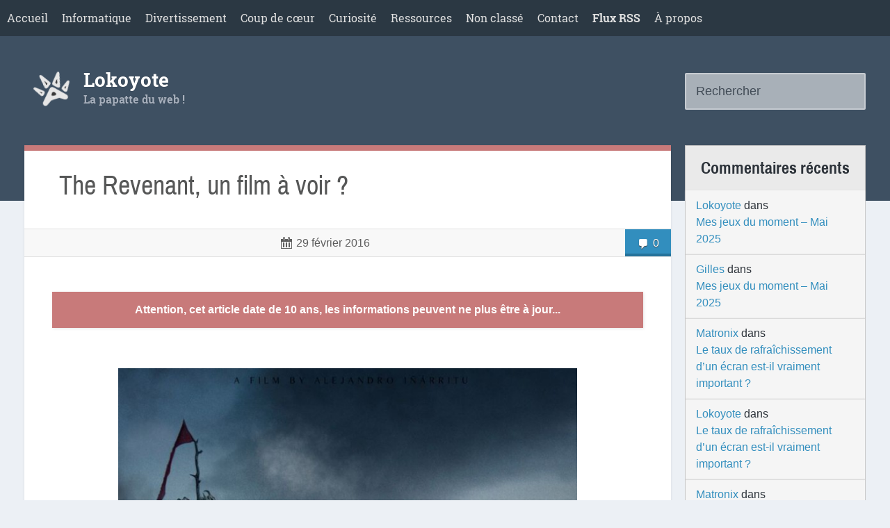

--- FILE ---
content_type: text/html; charset=UTF-8
request_url: https://lokoyote.eu/the-revenant-un-film-a-voir/
body_size: 10239
content:
<!DOCTYPE html>
<html lang="fr-FR">
<head>
<meta charset="UTF-8">
<title>  The Revenant, un film à voir ? - Lokoyote</title>
<link rel="pingback" href="https://lokoyote.eu/xmlrpc.php">
<meta name="viewport" content="width=device-width">
<!-- Generated by wp_head() - Start -->
<meta name='robots' content='max-image-preview:large' />
<link rel='dns-prefetch' href='//fonts.googleapis.com' />
<link rel="alternate" type="application/rss+xml" title="Lokoyote &raquo; Flux" href="https://lokoyote.eu/feed/" />
<link rel="alternate" type="application/rss+xml" title="Lokoyote &raquo; Flux des commentaires" href="https://lokoyote.eu/comments/feed/" />
<link rel="alternate" type="application/rss+xml" title="Lokoyote &raquo; The Revenant, un film à voir ? Flux des commentaires" href="https://lokoyote.eu/the-revenant-un-film-a-voir/feed/" />
<link rel="alternate" title="oEmbed (JSON)" type="application/json+oembed" href="https://lokoyote.eu/wp-json/oembed/1.0/embed?url=https%3A%2F%2Flokoyote.eu%2Fthe-revenant-un-film-a-voir%2F" />
<link rel="alternate" title="oEmbed (XML)" type="text/xml+oembed" href="https://lokoyote.eu/wp-json/oembed/1.0/embed?url=https%3A%2F%2Flokoyote.eu%2Fthe-revenant-un-film-a-voir%2F&#038;format=xml" />
<style id='wp-img-auto-sizes-contain-inline-css' type='text/css'>
img:is([sizes=auto i],[sizes^="auto," i]){contain-intrinsic-size:3000px 1500px}
/*# sourceURL=wp-img-auto-sizes-contain-inline-css */
</style>
<style id='wp-emoji-styles-inline-css' type='text/css'>
img.wp-smiley, img.emoji {
display: inline !important;
border: none !important;
box-shadow: none !important;
height: 1em !important;
width: 1em !important;
margin: 0 0.07em !important;
vertical-align: -0.1em !important;
background: none !important;
padding: 0 !important;
}
/*# sourceURL=wp-emoji-styles-inline-css */
</style>
<style id='wp-block-library-inline-css' type='text/css'>
:root{--wp-block-synced-color:#7a00df;--wp-block-synced-color--rgb:122,0,223;--wp-bound-block-color:var(--wp-block-synced-color);--wp-editor-canvas-background:#ddd;--wp-admin-theme-color:#007cba;--wp-admin-theme-color--rgb:0,124,186;--wp-admin-theme-color-darker-10:#006ba1;--wp-admin-theme-color-darker-10--rgb:0,107,160.5;--wp-admin-theme-color-darker-20:#005a87;--wp-admin-theme-color-darker-20--rgb:0,90,135;--wp-admin-border-width-focus:2px}@media (min-resolution:192dpi){:root{--wp-admin-border-width-focus:1.5px}}.wp-element-button{cursor:pointer}:root .has-very-light-gray-background-color{background-color:#eee}:root .has-very-dark-gray-background-color{background-color:#313131}:root .has-very-light-gray-color{color:#eee}:root .has-very-dark-gray-color{color:#313131}:root .has-vivid-green-cyan-to-vivid-cyan-blue-gradient-background{background:linear-gradient(135deg,#00d084,#0693e3)}:root .has-purple-crush-gradient-background{background:linear-gradient(135deg,#34e2e4,#4721fb 50%,#ab1dfe)}:root .has-hazy-dawn-gradient-background{background:linear-gradient(135deg,#faaca8,#dad0ec)}:root .has-subdued-olive-gradient-background{background:linear-gradient(135deg,#fafae1,#67a671)}:root .has-atomic-cream-gradient-background{background:linear-gradient(135deg,#fdd79a,#004a59)}:root .has-nightshade-gradient-background{background:linear-gradient(135deg,#330968,#31cdcf)}:root .has-midnight-gradient-background{background:linear-gradient(135deg,#020381,#2874fc)}:root{--wp--preset--font-size--normal:16px;--wp--preset--font-size--huge:42px}.has-regular-font-size{font-size:1em}.has-larger-font-size{font-size:2.625em}.has-normal-font-size{font-size:var(--wp--preset--font-size--normal)}.has-huge-font-size{font-size:var(--wp--preset--font-size--huge)}.has-text-align-center{text-align:center}.has-text-align-left{text-align:left}.has-text-align-right{text-align:right}.has-fit-text{white-space:nowrap!important}#end-resizable-editor-section{display:none}.aligncenter{clear:both}.items-justified-left{justify-content:flex-start}.items-justified-center{justify-content:center}.items-justified-right{justify-content:flex-end}.items-justified-space-between{justify-content:space-between}.screen-reader-text{border:0;clip-path:inset(50%);height:1px;margin:-1px;overflow:hidden;padding:0;position:absolute;width:1px;word-wrap:normal!important}.screen-reader-text:focus{background-color:#ddd;clip-path:none;color:#444;display:block;font-size:1em;height:auto;left:5px;line-height:normal;padding:15px 23px 14px;text-decoration:none;top:5px;width:auto;z-index:100000}html :where(.has-border-color){border-style:solid}html :where([style*=border-top-color]){border-top-style:solid}html :where([style*=border-right-color]){border-right-style:solid}html :where([style*=border-bottom-color]){border-bottom-style:solid}html :where([style*=border-left-color]){border-left-style:solid}html :where([style*=border-width]){border-style:solid}html :where([style*=border-top-width]){border-top-style:solid}html :where([style*=border-right-width]){border-right-style:solid}html :where([style*=border-bottom-width]){border-bottom-style:solid}html :where([style*=border-left-width]){border-left-style:solid}html :where(img[class*=wp-image-]){height:auto;max-width:100%}:where(figure){margin:0 0 1em}html :where(.is-position-sticky){--wp-admin--admin-bar--position-offset:var(--wp-admin--admin-bar--height,0px)}@media screen and (max-width:600px){html :where(.is-position-sticky){--wp-admin--admin-bar--position-offset:0px}}
/*# sourceURL=wp-block-library-inline-css */
</style><style id='global-styles-inline-css' type='text/css'>
:root{--wp--preset--aspect-ratio--square: 1;--wp--preset--aspect-ratio--4-3: 4/3;--wp--preset--aspect-ratio--3-4: 3/4;--wp--preset--aspect-ratio--3-2: 3/2;--wp--preset--aspect-ratio--2-3: 2/3;--wp--preset--aspect-ratio--16-9: 16/9;--wp--preset--aspect-ratio--9-16: 9/16;--wp--preset--color--black: #000000;--wp--preset--color--cyan-bluish-gray: #abb8c3;--wp--preset--color--white: #ffffff;--wp--preset--color--pale-pink: #f78da7;--wp--preset--color--vivid-red: #cf2e2e;--wp--preset--color--luminous-vivid-orange: #ff6900;--wp--preset--color--luminous-vivid-amber: #fcb900;--wp--preset--color--light-green-cyan: #7bdcb5;--wp--preset--color--vivid-green-cyan: #00d084;--wp--preset--color--pale-cyan-blue: #8ed1fc;--wp--preset--color--vivid-cyan-blue: #0693e3;--wp--preset--color--vivid-purple: #9b51e0;--wp--preset--gradient--vivid-cyan-blue-to-vivid-purple: linear-gradient(135deg,rgb(6,147,227) 0%,rgb(155,81,224) 100%);--wp--preset--gradient--light-green-cyan-to-vivid-green-cyan: linear-gradient(135deg,rgb(122,220,180) 0%,rgb(0,208,130) 100%);--wp--preset--gradient--luminous-vivid-amber-to-luminous-vivid-orange: linear-gradient(135deg,rgb(252,185,0) 0%,rgb(255,105,0) 100%);--wp--preset--gradient--luminous-vivid-orange-to-vivid-red: linear-gradient(135deg,rgb(255,105,0) 0%,rgb(207,46,46) 100%);--wp--preset--gradient--very-light-gray-to-cyan-bluish-gray: linear-gradient(135deg,rgb(238,238,238) 0%,rgb(169,184,195) 100%);--wp--preset--gradient--cool-to-warm-spectrum: linear-gradient(135deg,rgb(74,234,220) 0%,rgb(151,120,209) 20%,rgb(207,42,186) 40%,rgb(238,44,130) 60%,rgb(251,105,98) 80%,rgb(254,248,76) 100%);--wp--preset--gradient--blush-light-purple: linear-gradient(135deg,rgb(255,206,236) 0%,rgb(152,150,240) 100%);--wp--preset--gradient--blush-bordeaux: linear-gradient(135deg,rgb(254,205,165) 0%,rgb(254,45,45) 50%,rgb(107,0,62) 100%);--wp--preset--gradient--luminous-dusk: linear-gradient(135deg,rgb(255,203,112) 0%,rgb(199,81,192) 50%,rgb(65,88,208) 100%);--wp--preset--gradient--pale-ocean: linear-gradient(135deg,rgb(255,245,203) 0%,rgb(182,227,212) 50%,rgb(51,167,181) 100%);--wp--preset--gradient--electric-grass: linear-gradient(135deg,rgb(202,248,128) 0%,rgb(113,206,126) 100%);--wp--preset--gradient--midnight: linear-gradient(135deg,rgb(2,3,129) 0%,rgb(40,116,252) 100%);--wp--preset--font-size--small: 13px;--wp--preset--font-size--medium: 20px;--wp--preset--font-size--large: 36px;--wp--preset--font-size--x-large: 42px;--wp--preset--spacing--20: 0.44rem;--wp--preset--spacing--30: 0.67rem;--wp--preset--spacing--40: 1rem;--wp--preset--spacing--50: 1.5rem;--wp--preset--spacing--60: 2.25rem;--wp--preset--spacing--70: 3.38rem;--wp--preset--spacing--80: 5.06rem;--wp--preset--shadow--natural: 6px 6px 9px rgba(0, 0, 0, 0.2);--wp--preset--shadow--deep: 12px 12px 50px rgba(0, 0, 0, 0.4);--wp--preset--shadow--sharp: 6px 6px 0px rgba(0, 0, 0, 0.2);--wp--preset--shadow--outlined: 6px 6px 0px -3px rgb(255, 255, 255), 6px 6px rgb(0, 0, 0);--wp--preset--shadow--crisp: 6px 6px 0px rgb(0, 0, 0);}:where(.is-layout-flex){gap: 0.5em;}:where(.is-layout-grid){gap: 0.5em;}body .is-layout-flex{display: flex;}.is-layout-flex{flex-wrap: wrap;align-items: center;}.is-layout-flex > :is(*, div){margin: 0;}body .is-layout-grid{display: grid;}.is-layout-grid > :is(*, div){margin: 0;}:where(.wp-block-columns.is-layout-flex){gap: 2em;}:where(.wp-block-columns.is-layout-grid){gap: 2em;}:where(.wp-block-post-template.is-layout-flex){gap: 1.25em;}:where(.wp-block-post-template.is-layout-grid){gap: 1.25em;}.has-black-color{color: var(--wp--preset--color--black) !important;}.has-cyan-bluish-gray-color{color: var(--wp--preset--color--cyan-bluish-gray) !important;}.has-white-color{color: var(--wp--preset--color--white) !important;}.has-pale-pink-color{color: var(--wp--preset--color--pale-pink) !important;}.has-vivid-red-color{color: var(--wp--preset--color--vivid-red) !important;}.has-luminous-vivid-orange-color{color: var(--wp--preset--color--luminous-vivid-orange) !important;}.has-luminous-vivid-amber-color{color: var(--wp--preset--color--luminous-vivid-amber) !important;}.has-light-green-cyan-color{color: var(--wp--preset--color--light-green-cyan) !important;}.has-vivid-green-cyan-color{color: var(--wp--preset--color--vivid-green-cyan) !important;}.has-pale-cyan-blue-color{color: var(--wp--preset--color--pale-cyan-blue) !important;}.has-vivid-cyan-blue-color{color: var(--wp--preset--color--vivid-cyan-blue) !important;}.has-vivid-purple-color{color: var(--wp--preset--color--vivid-purple) !important;}.has-black-background-color{background-color: var(--wp--preset--color--black) !important;}.has-cyan-bluish-gray-background-color{background-color: var(--wp--preset--color--cyan-bluish-gray) !important;}.has-white-background-color{background-color: var(--wp--preset--color--white) !important;}.has-pale-pink-background-color{background-color: var(--wp--preset--color--pale-pink) !important;}.has-vivid-red-background-color{background-color: var(--wp--preset--color--vivid-red) !important;}.has-luminous-vivid-orange-background-color{background-color: var(--wp--preset--color--luminous-vivid-orange) !important;}.has-luminous-vivid-amber-background-color{background-color: var(--wp--preset--color--luminous-vivid-amber) !important;}.has-light-green-cyan-background-color{background-color: var(--wp--preset--color--light-green-cyan) !important;}.has-vivid-green-cyan-background-color{background-color: var(--wp--preset--color--vivid-green-cyan) !important;}.has-pale-cyan-blue-background-color{background-color: var(--wp--preset--color--pale-cyan-blue) !important;}.has-vivid-cyan-blue-background-color{background-color: var(--wp--preset--color--vivid-cyan-blue) !important;}.has-vivid-purple-background-color{background-color: var(--wp--preset--color--vivid-purple) !important;}.has-black-border-color{border-color: var(--wp--preset--color--black) !important;}.has-cyan-bluish-gray-border-color{border-color: var(--wp--preset--color--cyan-bluish-gray) !important;}.has-white-border-color{border-color: var(--wp--preset--color--white) !important;}.has-pale-pink-border-color{border-color: var(--wp--preset--color--pale-pink) !important;}.has-vivid-red-border-color{border-color: var(--wp--preset--color--vivid-red) !important;}.has-luminous-vivid-orange-border-color{border-color: var(--wp--preset--color--luminous-vivid-orange) !important;}.has-luminous-vivid-amber-border-color{border-color: var(--wp--preset--color--luminous-vivid-amber) !important;}.has-light-green-cyan-border-color{border-color: var(--wp--preset--color--light-green-cyan) !important;}.has-vivid-green-cyan-border-color{border-color: var(--wp--preset--color--vivid-green-cyan) !important;}.has-pale-cyan-blue-border-color{border-color: var(--wp--preset--color--pale-cyan-blue) !important;}.has-vivid-cyan-blue-border-color{border-color: var(--wp--preset--color--vivid-cyan-blue) !important;}.has-vivid-purple-border-color{border-color: var(--wp--preset--color--vivid-purple) !important;}.has-vivid-cyan-blue-to-vivid-purple-gradient-background{background: var(--wp--preset--gradient--vivid-cyan-blue-to-vivid-purple) !important;}.has-light-green-cyan-to-vivid-green-cyan-gradient-background{background: var(--wp--preset--gradient--light-green-cyan-to-vivid-green-cyan) !important;}.has-luminous-vivid-amber-to-luminous-vivid-orange-gradient-background{background: var(--wp--preset--gradient--luminous-vivid-amber-to-luminous-vivid-orange) !important;}.has-luminous-vivid-orange-to-vivid-red-gradient-background{background: var(--wp--preset--gradient--luminous-vivid-orange-to-vivid-red) !important;}.has-very-light-gray-to-cyan-bluish-gray-gradient-background{background: var(--wp--preset--gradient--very-light-gray-to-cyan-bluish-gray) !important;}.has-cool-to-warm-spectrum-gradient-background{background: var(--wp--preset--gradient--cool-to-warm-spectrum) !important;}.has-blush-light-purple-gradient-background{background: var(--wp--preset--gradient--blush-light-purple) !important;}.has-blush-bordeaux-gradient-background{background: var(--wp--preset--gradient--blush-bordeaux) !important;}.has-luminous-dusk-gradient-background{background: var(--wp--preset--gradient--luminous-dusk) !important;}.has-pale-ocean-gradient-background{background: var(--wp--preset--gradient--pale-ocean) !important;}.has-electric-grass-gradient-background{background: var(--wp--preset--gradient--electric-grass) !important;}.has-midnight-gradient-background{background: var(--wp--preset--gradient--midnight) !important;}.has-small-font-size{font-size: var(--wp--preset--font-size--small) !important;}.has-medium-font-size{font-size: var(--wp--preset--font-size--medium) !important;}.has-large-font-size{font-size: var(--wp--preset--font-size--large) !important;}.has-x-large-font-size{font-size: var(--wp--preset--font-size--x-large) !important;}
/*# sourceURL=global-styles-inline-css */
</style>
<style id='classic-theme-styles-inline-css' type='text/css'>
/*! This file is auto-generated */
.wp-block-button__link{color:#fff;background-color:#32373c;border-radius:9999px;box-shadow:none;text-decoration:none;padding:calc(.667em + 2px) calc(1.333em + 2px);font-size:1.125em}.wp-block-file__button{background:#32373c;color:#fff;text-decoration:none}
/*# sourceURL=/wp-includes/css/classic-themes.min.css */
</style>
<link rel='stylesheet' id='gp-bttp-style-css' href='//lokoyote.eu/wp-content/cache/wpfc-minified/nkaihxv/5twu7.css' type='text/css' media='all' />
<link rel='stylesheet' id='juiz_outdated_post_message-css' href='//lokoyote.eu/wp-content/cache/wpfc-minified/fpu6e7tu/5twu7.css' type='text/css' media='all' />
<link rel='stylesheet' id='dashicons-css' href='//lokoyote.eu/wp-content/cache/wpfc-minified/mlv8r4dt/5twu7.css' type='text/css' media='all' />
<link rel='stylesheet' id='dice-dash-css' href='//lokoyote.eu/wp-content/cache/wpfc-minified/f3ku2r1y/5twu7.css' type='text/css' media='all' />
<link rel='stylesheet' id='dice-google-font-css' href='//lokoyote.eu/wp-content/cache/wpfc-minified/8lh6k3rf/5twu7.css' type='text/css' media='all' />
<link rel='stylesheet' id='custom-styling-css' href='//lokoyote.eu/wp-content/cache/wpfc-minified/2cw3h70z/5twu7.css' type='text/css' media='all' />
<script type="text/javascript" src="https://lokoyote.eu/wp-includes/js/jquery/jquery.min.js?ver=3.7.1" id="jquery-core-js"></script>
<script type="text/javascript" src="https://lokoyote.eu/wp-includes/js/jquery/jquery-migrate.min.js?ver=3.4.1" id="jquery-migrate-js"></script>
<script type="text/javascript" src="https://lokoyote.eu/wp-content/themes/Blue/assets/scripts/mobile-menu.js?ver=6.9" id="dice-mobile-menu-js"></script>
<link rel="https://api.w.org/" href="https://lokoyote.eu/wp-json/" /><link rel="alternate" title="JSON" type="application/json" href="https://lokoyote.eu/wp-json/wp/v2/posts/2307" /><link rel="EditURI" type="application/rsd+xml" title="RSD" href="https://lokoyote.eu/xmlrpc.php?rsd" />
<meta name="generator" content="WordPress 6.9" />
<link rel="canonical" href="https://lokoyote.eu/the-revenant-un-film-a-voir/" />
<link rel='shortlink' href='https://lokoyote.eu/?p=2307' />
<link rel="stylesheet" type="text/css" href='//lokoyote.eu/wp-content/cache/wpfc-minified/kqeriuvu/5twu7.css'/><style type="text/css">.recentcomments a{display:inline !important;padding:0 !important;margin:0 !important;}</style><link rel="icon" href="https://lokoyote.eu/wp-content/uploads/2018/12/cropped-favicon4-32x32.png" sizes="32x32" />
<link rel="icon" href="https://lokoyote.eu/wp-content/uploads/2018/12/cropped-favicon4-192x192.png" sizes="192x192" />
<link rel="apple-touch-icon" href="https://lokoyote.eu/wp-content/uploads/2018/12/cropped-favicon4-180x180.png" />
<meta name="msapplication-TileImage" content="https://lokoyote.eu/wp-content/uploads/2018/12/cropped-favicon4-270x270.png" />
<!-- Generated by wp_head() - End -->
</head>
<body class="wp-singular post-template-default single single-post postid-2307 single-format-standard wp-theme-Blue">
<header class="site-header">
<div id="mobile-menu-action" class="dashicons dashicons-menu"></div>
<nav class="navigation">
<div class="menu1"><ul id="menu-menu-1" class="menu2"><li id="menu-item-971" class="menu-item menu-item-type-custom menu-item-object-custom menu-item-home menu-item-971"><a href="http://lokoyote.eu/">Accueil</a></li>
<li id="menu-item-974" class="menu-item menu-item-type-taxonomy menu-item-object-category menu-item-974"><a href="https://lokoyote.eu/category/informatique/" title="Partie informatique">Informatique</a></li>
<li id="menu-item-1254" class="menu-item menu-item-type-taxonomy menu-item-object-category current-post-ancestor current-menu-parent current-post-parent menu-item-1254"><a href="https://lokoyote.eu/category/divertissement/" title="Du divertissement pour s&rsquo;amuser">Divertissement</a></li>
<li id="menu-item-973" class="menu-item menu-item-type-taxonomy menu-item-object-category menu-item-973"><a href="https://lokoyote.eu/category/coup-de-coeur/" title="Mes coups de cœur">Coup de cœur</a></li>
<li id="menu-item-1255" class="menu-item menu-item-type-taxonomy menu-item-object-category menu-item-1255"><a href="https://lokoyote.eu/category/curiosite/" title="De la curiosité pour l&rsquo;esprit">Curiosité</a></li>
<li id="menu-item-1256" class="menu-item menu-item-type-taxonomy menu-item-object-category menu-item-1256"><a href="https://lokoyote.eu/category/ressources/" title="Des posts à garder sous le coude">Ressources</a></li>
<li id="menu-item-972" class="menu-item menu-item-type-taxonomy menu-item-object-category menu-item-972"><a href="https://lokoyote.eu/category/non-classe/" title="Des posts sans catégories mais pas inutiles">Non classé</a></li>
<li id="menu-item-1257" class="menu-item menu-item-type-custom menu-item-object-custom menu-item-1257"><a href="http://lokoyote.eu/contact/" title="Pour me contacter">Contact</a></li>
<li id="menu-item-1258" class="menu-item menu-item-type-post_type menu-item-object-page menu-item-1258"><a href="https://lokoyote.eu/rss-2/" title="Pour me suivre">Flux RSS</a></li>
<li id="menu-item-3668" class="menu-item menu-item-type-post_type menu-item-object-page menu-item-privacy-policy menu-item-3668"><a rel="privacy-policy" href="https://lokoyote.eu/a-propos/" title="Mentions légales et droits">À propos</a></li>
</ul></div>		</nav>
<div class="navbar">
<div class="logo">
<div class="nameblock">
<div class="name">
<h1 style="font-size: 2em;">
<a href="https://lokoyote.eu" title="Lokoyote">Lokoyote</a></h1>
<div class="description">
<h2 style="font-size: 1em;">
La papatte du web !					</h2>
</div>
</div>
<div class="searchform">
<form role="search" method="get" id="site-header-searchform" class="searchform" action="https://lokoyote.eu">
<input type="text" value="" name="s" id="404-s" placeholder="Rechercher" />
</form>
</div>
</div>
</div>   
</div>
</header>
<div id="wrapper">
<div class="posts">
<div class="post-2307 post type-post status-publish format-standard hentry category-divertissement">
<div class="content-wrapper">
<h2 class="title">
<a href="https://lokoyote.eu/the-revenant-un-film-a-voir/">The Revenant, un film à voir ?</a>
</h2>
<div class="post-meta">
<!--	<a href="https://lokoyote.eu/2016/02/29/"> -->
<div class="date">
<div class="dashicons dashicons-calendar"></div>
<span>29 février 2016</span>
</div>
<!--	</a> -->
<!-- Comments link in the front page.
The "comment_popup_link" is a native function of Wordpress.
The scheme is (0 = no comment, 1 = one comment, % = multiple comments, link, Ø = comments closed)
You can change the style with CSS classes -->
<a href="https://lokoyote.eu/the-revenant-un-film-a-voir/#respond" class="comments-link" ><span class="comments-open">0</span></a>			
</div>
<div class="content">
<div class="juiz-outdated-message jodpm-top">Attention, cet article date de 10 ans, les informations peuvent ne plus être à jour...</div><div id="attachment_2309" style="width: 670px" class="wp-caption aligncenter"><img fetchpriority="high" decoding="async" aria-describedby="caption-attachment-2309" class="wp-image-2309 size-large" src="https://lokoyote.eu/wp-content/uploads/2016/02/The_Revenant-723x1024.jpg" alt="Une des affiches du film The Revenant" width="660" height="935" srcset="https://lokoyote.eu/wp-content/uploads/2016/02/The_Revenant-723x1024.jpg 723w, https://lokoyote.eu/wp-content/uploads/2016/02/The_Revenant-212x300.jpg 212w, https://lokoyote.eu/wp-content/uploads/2016/02/The_Revenant.jpg 736w" sizes="(max-width: 660px) 100vw, 660px" /><p id="caption-attachment-2309" class="wp-caption-text">Une des affiches du film</p></div>
<p>
<a href="http://www.allocine.fr/film/fichefilm_gen_cfilm=182266.html">http://www.allocine.fr/film/fichefilm_gen_cfilm=182266.html</a><br />
</p>
<p>J&rsquo;ai été voir « The Revenant » il y a 2 jours, dernier film de DiCaprio qui lui a valu un Oscar pour sa performance et je dois dire qu&rsquo;outre ce débat entre film à Oscar ou non, ce film m&rsquo;a bien plu.<br />
<br />
Changement de décor et de registre après « <a href="https://lokoyote.eu/deadpool/">Deadpool</a> » (que l&rsquo;on peut accroché ou non), je suis allé voir ce film sans m&rsquo;attendre à quoique ce soit contrairement à « Deadpool » et ce sera en toute objectivité que je vais en parler.<br />
<br />
« The Revenant » se veut vrai. Des décors fabuleux, de belles séquences de plusieurs minutes, un rythme plutôt lent tout en restant crescendo avec un peu de surenchère.<br />
Vu en VOSTFR par choix, je pense que ça a apporté quelque chose en plus. Je ne dénigre pas les doublures FR, j&rsquo;apprécie autant les films doublés que les VO, cependant, dans ce film il y a peu de dialogues et la VO permet de se rendre compte de certains détails du film, notamment les nationalités des personnages des acteurs qui, pour le coup, ne parlent pas tous français.<br />
<br />
Mais la VO était aussi voulue pour garder l&rsquo;émotion véhiculée par les acteurs, car c&rsquo;est avant tout là-dessus que le film se penche.<br />
Un peu lent à se mettre en place il faut l&rsquo;avouer, mais néanmoins pas inutile, le <em>background</em> sert de fil conducteur au film. Loin d&rsquo;être extravagant, le scénario se veut simple, car il semble être tiré d&rsquo;une histoire vraie.<br />
<br />
J&rsquo;ai réellement été soufflé par la brutalité crue du film. Pas de combat extraordinaire mais du réalisme.<br />
Je me suis surpris plusieurs fois à retenir mon souffle et à serrer des poings.<br />
DiCaprio est à fond dans le rôle et on le ressent. C&rsquo;est toujours facile de critiquer d&rsquo;un œil externe mais j&rsquo;ai trouvé son jeu plus que bon, il fallait oser et se donner.<br />
<br />
Du sensationnel mais pas trop non plus. Car oui, il faut bien que ce soit un peu trépidant ! Mais je n&rsquo;ai pas trouvé que ce soit « trop » comme j&rsquo;ai pu le lire, une bonne dose histoire de pas trop s&rsquo;endormir ! Et il en faut un peu pour 2h30 de film !<br />
<br />
Pour ma part j&rsquo;ai bien aimé, un film à voir sans se dire que c&rsquo;est LE film de l&rsquo;année mais qui mérite, je trouve, une bonne note et le détour. Par contre, « interdit aux moins de 12 ans » et ce n&rsquo;est pas pour rien !</p>
<div class="comment-container">
<!-- You can start editing here. -->
<!-- If comments are open, but there are no comments. -->
<br />
<b>Warning</b>:  Undefined variable $mytheme_comment_form_args in <b>/home/lokoyote/www/lokoyote/wp-content/themes/Blue/comments.php</b> on line <b>54</b><br />
<div id="respond" class="comment-respond">
<h3 id="reply-title" class="comment-reply-title">Laisser un commentaire <small><a rel="nofollow" id="cancel-comment-reply-link" href="/the-revenant-un-film-a-voir/#respond" style="display:none;">Annuler la réponse</a></small></h3><form action="https://lokoyote.eu/wp-comments-post.php" method="post" id="commentform" class="comment-form"><p class="comment_notes"><span class="secret-email" style="color: grey">Votre adresse de messagerie ne sera pas publiée.</span>
<br /><br />
<span class="spoiler-message" style="color:grey">Possibilité d'ajouter une balise de SPOILER via la syntaxe suivante :
<br /><b>[spoiler]</b> Texte à cacher <b>[/spoiler]</b></span></p><p class="comment-form-comment"><label for="comment">Commentaire</label><textarea autocomplete="new-password"  id="ae880edeb7"  name="ae880edeb7"   cols="45" rows="8" required autocapitalize="sentences"></textarea><textarea id="comment" aria-label="hp-comment" aria-hidden="true" name="comment" autocomplete="new-password" style="padding:0 !important;clip:rect(1px, 1px, 1px, 1px) !important;position:absolute !important;white-space:nowrap !important;height:1px !important;width:1px !important;overflow:hidden !important;" tabindex="-1"></textarea><script data-noptimize>document.getElementById("comment").setAttribute( "id", "ae592d6222e9e547f834261de4ddaef4" );document.getElementById("ae880edeb7").setAttribute( "id", "comment" );</script></p><p class="comment-form-author">
<label for="author">Nom *</label>
<input id="author" name="author" type="text" placeholder="ex: John Doe" value=""   required />
</p>
<p class="comment-form-email">
<label for="email">E-mail</label>
<input id="email" name="email" type="email" placeholder="ex: email@email.com" value="" />
</p>
<p class="comment-form-url">
<label for="url">Site Web</label>
<input id="url" name="url" type="url"  placeholder="ex: http://monsupersite.fr" value="" />
</p>
<p class="comment-form-cookies-consent"><input id="wp-comment-cookies-consent" name="wp-comment-cookies-consent" type="checkbox" value="yes" /> <label for="wp-comment-cookies-consent">Enregistrer mon nom, mon e-mail et mon site dans le navigateur pour mon prochain commentaire.</label></p>
<p class="comment-form-comment-subscribe"><label for="cren_subscribe_to_comment"><input id="cren_subscribe_to_comment" name="cren_subscribe_to_comment" type="checkbox" value="on" >Prévenez-moi par e-mail en cas de réponse à mon commentaire.</label></p>
<p class="form-submit"><input name="submit" type="submit" id="submit" class="submit" value="Laisser un commentaire" /> <input type='hidden' name='comment_post_ID' value='2307' id='comment_post_ID' />
<input type='hidden' name='comment_parent' id='comment_parent' value='0' />
</p>	   <script language="JavaScript" type="text/javascript">var WpQtSiteUrl = 'https://lokoyote.eu';</script>
<script language="JavaScript" type="text/javascript" src="https://lokoyote.eu/wp-content/plugins/comment-form-toolbar/js/cft.js"></script>
<script language="JavaScript" type="text/javascript">WpQtToolbarInit()</script>
<!-- Honeypot Antispam plugin v.1.0.5 wordpress.org/plugins/honeypot-antispam/ -->
<p class="antispam-group antispam-group-q" style="clear: both;">
<label>Current ye@r <span class="required">*</span></label>
<input type="hidden" name="antspm-a" class="antispam-control antispam-control-a" value="2025" />
<input type="text" name="antspm-q" class="antispam-control antispam-control-q" value="1.0.5" autocomplete="off" />
</p>
<p class="antispam-group antispam-group-e" style="display: none;">
<label>Leave this field empty</label>
<input type="text" name="antspm-e-email-url-website" class="antispam-control antispam-control-e" value="" autocomplete="off" />
</p>
</form>	</div><!-- #respond -->
</div>
</div>
</div>
<div class="post-meta-tax">
<div class="dashicons dashicons-category"></div><ul class="post-categories"><li><a href="https://lokoyote.eu/category/divertissement/">Divertissement <span>(225)</span></a></li></ul>
</div>
</div>
</div>
<div class="sidebar">
<ul>
<li id="recent-comments-3" class="widget widget_recent_comments"><h2 class="widgettitle">Commentaires récents</h2>
<ul id="recentcomments"><li class="recentcomments"><span class="comment-author-link"><a href="https://lokoyote.eu" class="url" rel="ugc">Lokoyote</a></span> dans <a href="https://lokoyote.eu/mes-jeux-du-moment-2/#comment-48122">Mes jeux du moment &#8211; Mai 2025</a></li><li class="recentcomments"><span class="comment-author-link"><a href="https://www.parigotmanchot.fr" class="url" rel="ugc external nofollow">Gilles</a></span> dans <a href="https://lokoyote.eu/mes-jeux-du-moment-2/#comment-48113">Mes jeux du moment &#8211; Mai 2025</a></li><li class="recentcomments"><span class="comment-author-link"><a href="https://www.matronix.fr" class="url" rel="ugc external nofollow">Matronix</a></span> dans <a href="https://lokoyote.eu/le-taux-de-rafraichissement-dun-ecran-est-il-vraiment-important/#comment-48017">Le taux de rafraîchissement d&rsquo;un écran est-il vraiment important ?</a></li><li class="recentcomments"><span class="comment-author-link"><a href="https://lokoyote.eu" class="url" rel="ugc">Lokoyote</a></span> dans <a href="https://lokoyote.eu/le-taux-de-rafraichissement-dun-ecran-est-il-vraiment-important/#comment-48013">Le taux de rafraîchissement d&rsquo;un écran est-il vraiment important ?</a></li><li class="recentcomments"><span class="comment-author-link"><a href="https://www.matronix.fr" class="url" rel="ugc external nofollow">Matronix</a></span> dans <a href="https://lokoyote.eu/le-taux-de-rafraichissement-dun-ecran-est-il-vraiment-important/#comment-48003">Le taux de rafraîchissement d&rsquo;un écran est-il vraiment important ?</a></li></ul></li>
<li id="custom_html-3" class="widget_text widget widget_custom_html"><h2 class="widgettitle">Blogothèque</h2>
<div class="textwidget custom-html-widget"><h4>Les amis blogueurs :</h4>
- <a href="http://matronix.fr">Matronix</a><br/>
- <a href="https://www.parigotmanchot.fr/">Parigotmanchot</a>
<br/>
- <a href="http://lehollandaisvolant.net/">Le Hollandais Volant</a><br>
- <a href="http://couleur-science.eu/">Couleur-Science</a><br>
<p>
</p>
<h4>Les sites intéressants :</h4>
- <a href="http://www.framasoft.net/">Framasoft</a><br>
- <a href="http://jenairienacacher.fr/">Rien à cacher ?</a><br>
<p>
</p>
<h4>La YouTube Sphère :</h4>
- <a href="https://www.youtube.com/user/fauxsceptique/playlists">Hygiène Mentale</a>
<br/>
- <a href="https://www.youtube.com/c/OfficielDEFAKATOR/videos">DEFAKATOR</a>
<br/>
- <a href="https://www.youtube.com/c/Fouloscopie/videos">Fouloscopie</a><br/>
- <a href="https://www.youtube.com/c/levortexarte/videos">Le Vortex - Arte</a><br/>
<p>
</p>
<h4>Les podcasts :</h4>
- <a href="https://www.radiofrance.fr/franceculture/podcasts/la-methode-scientifique">La Méthode Scientifique</a><br>
- <a href="https://podcast.ausha.co/plein-ph-art">Plein Ph'Art</a></div></li>
<li id="text-2" class="widget widget_text"><h2 class="widgettitle">Ce site est libre</h2>
<div class="textwidget"><p>Ce site est libre et gratuit.</p>
<p>Vous pouvez trouver librement de l&rsquo;information et échanger respectueusement en donnant votre avis ou en posant des questions.</p>
<p>En tant que propriétaire de ce Blog, je ne demande pas de subvention, mais des avis utiles sur lesquels débattre et des retours qui sont toujours plaisants :)</p>
<p>Bonne lecture !</p>
</div>
</li>
<li id="text-4" class="widget widget_text">			<div class="textwidget"><p><em>Le plus grand ennemi de la connaissance n&rsquo;est pas l&rsquo;ignorance, mais plutôt l&rsquo;illusion de la connaissance.</em></p>
<p><strong><em>Stephen Hawking</em></strong></p>
</div>
</li>
<li id="block-2" class="widget widget_block"><h2 style="padding: 20px;">Plein Ph'Art</h2><br/><iframe loading="lazy" src="https://castbox.fm/app/castbox/player/id6075700?v=8.22.11&autoplay=0" frameborder="0" width="100%" height="500"></iframe></li>
</ul>
</div>	</div>
<footer>
<div class="copy">&copy; 2025 Lokoyote</div>
<div class="theme-info"><a href="https://wordpress.org/themes/dice/">Theme Dice</a> - Édité par <a href="https://lokoyote.eu">Lokoyote</a></div> 
</footer>
<script type="speculationrules">
{"prefetch":[{"source":"document","where":{"and":[{"href_matches":"/*"},{"not":{"href_matches":["/wp-*.php","/wp-admin/*","/wp-content/uploads/*","/wp-content/*","/wp-content/plugins/*","/wp-content/themes/Blue/*","/*\\?(.+)"]}},{"not":{"selector_matches":"a[rel~=\"nofollow\"]"}},{"not":{"selector_matches":".no-prefetch, .no-prefetch a"}}]},"eagerness":"conservative"}]}
</script>
<script type="text/javascript" src="https://lokoyote.eu/wp-content/plugins/gp-back-to-top/js/gp-bttp.js?ver=2.0" id="gp-bttp-jquery-js"></script>
<script type="text/javascript" src="https://lokoyote.eu/wp-content/plugins/honeypot-antispam/js/honeypot-antispam.js?ver=1.0.5" id="honeypot-antispam-script-js"></script>
<script type="text/javascript" src="https://lokoyote.eu/wp-includes/js/comment-reply.min.js?ver=6.9" id="comment-reply-js" async="async" data-wp-strategy="async" fetchpriority="low"></script>
<script id="wp-emoji-settings" type="application/json">
{"baseUrl":"https://s.w.org/images/core/emoji/17.0.2/72x72/","ext":".png","svgUrl":"https://s.w.org/images/core/emoji/17.0.2/svg/","svgExt":".svg","source":{"concatemoji":"https://lokoyote.eu/wp-includes/js/wp-emoji-release.min.js?ver=6.9"}}
</script>
<script type="module">
/* <![CDATA[ */
/*! This file is auto-generated */
const a=JSON.parse(document.getElementById("wp-emoji-settings").textContent),o=(window._wpemojiSettings=a,"wpEmojiSettingsSupports"),s=["flag","emoji"];function i(e){try{var t={supportTests:e,timestamp:(new Date).valueOf()};sessionStorage.setItem(o,JSON.stringify(t))}catch(e){}}function c(e,t,n){e.clearRect(0,0,e.canvas.width,e.canvas.height),e.fillText(t,0,0);t=new Uint32Array(e.getImageData(0,0,e.canvas.width,e.canvas.height).data);e.clearRect(0,0,e.canvas.width,e.canvas.height),e.fillText(n,0,0);const a=new Uint32Array(e.getImageData(0,0,e.canvas.width,e.canvas.height).data);return t.every((e,t)=>e===a[t])}function p(e,t){e.clearRect(0,0,e.canvas.width,e.canvas.height),e.fillText(t,0,0);var n=e.getImageData(16,16,1,1);for(let e=0;e<n.data.length;e++)if(0!==n.data[e])return!1;return!0}function u(e,t,n,a){switch(t){case"flag":return n(e,"\ud83c\udff3\ufe0f\u200d\u26a7\ufe0f","\ud83c\udff3\ufe0f\u200b\u26a7\ufe0f")?!1:!n(e,"\ud83c\udde8\ud83c\uddf6","\ud83c\udde8\u200b\ud83c\uddf6")&&!n(e,"\ud83c\udff4\udb40\udc67\udb40\udc62\udb40\udc65\udb40\udc6e\udb40\udc67\udb40\udc7f","\ud83c\udff4\u200b\udb40\udc67\u200b\udb40\udc62\u200b\udb40\udc65\u200b\udb40\udc6e\u200b\udb40\udc67\u200b\udb40\udc7f");case"emoji":return!a(e,"\ud83e\u1fac8")}return!1}function f(e,t,n,a){let r;const o=(r="undefined"!=typeof WorkerGlobalScope&&self instanceof WorkerGlobalScope?new OffscreenCanvas(300,150):document.createElement("canvas")).getContext("2d",{willReadFrequently:!0}),s=(o.textBaseline="top",o.font="600 32px Arial",{});return e.forEach(e=>{s[e]=t(o,e,n,a)}),s}function r(e){var t=document.createElement("script");t.src=e,t.defer=!0,document.head.appendChild(t)}a.supports={everything:!0,everythingExceptFlag:!0},new Promise(t=>{let n=function(){try{var e=JSON.parse(sessionStorage.getItem(o));if("object"==typeof e&&"number"==typeof e.timestamp&&(new Date).valueOf()<e.timestamp+604800&&"object"==typeof e.supportTests)return e.supportTests}catch(e){}return null}();if(!n){if("undefined"!=typeof Worker&&"undefined"!=typeof OffscreenCanvas&&"undefined"!=typeof URL&&URL.createObjectURL&&"undefined"!=typeof Blob)try{var e="postMessage("+f.toString()+"("+[JSON.stringify(s),u.toString(),c.toString(),p.toString()].join(",")+"));",a=new Blob([e],{type:"text/javascript"});const r=new Worker(URL.createObjectURL(a),{name:"wpTestEmojiSupports"});return void(r.onmessage=e=>{i(n=e.data),r.terminate(),t(n)})}catch(e){}i(n=f(s,u,c,p))}t(n)}).then(e=>{for(const n in e)a.supports[n]=e[n],a.supports.everything=a.supports.everything&&a.supports[n],"flag"!==n&&(a.supports.everythingExceptFlag=a.supports.everythingExceptFlag&&a.supports[n]);var t;a.supports.everythingExceptFlag=a.supports.everythingExceptFlag&&!a.supports.flag,a.supports.everything||((t=a.source||{}).concatemoji?r(t.concatemoji):t.wpemoji&&t.twemoji&&(r(t.twemoji),r(t.wpemoji)))});
//# sourceURL=https://lokoyote.eu/wp-includes/js/wp-emoji-loader.min.js
/* ]]> */
</script>
</body>
</html><!-- WP Fastest Cache file was created in 0.082 seconds, on 16 December 2025 @ 23 h 20 min --><!-- via php -->

--- FILE ---
content_type: text/html; charset=utf-8
request_url: https://castbox.fm/app/castbox/player/id6075700?v=8.22.11&autoplay=0
body_size: 1414
content:
<!DOCTYPE html>
<html lang="en">
<head>
  <meta charset="utf-8">
  <title>Plein Ph'Art</title>
  <link rel="canonical" href="https://castbox.fm/app/castbox/player/id6075700" >
  
  <link rel="dns-prefetch" href="https//s3.castbox.fm">
  <link rel="dns-prefetch" href="https//everest.castbox.fm">
  <link rel="dns-prefetch" href="https//data.castbox.fm">
  <meta http-equiv="X-UA-Compatible" content="IE=edge,chrome=1">
  <meta name="viewport" content="width=device-width, initial-scale=1, user-scalable=no" >
  
  <link rel="icon" href="https://s3.castbox.fm/app/castbox/static/images/logo_120.png" type="image/x-icon">
  <meta name="apple-mobile-web-app-title" content="Castbox">
  <meta name="apple-mobile-web-app-capable" content="yes">
  <meta name="twitter:site" content="@CastBox_FM" >
  <meta name="twitter:creator" content="@CastBox_FM">
  <meta name="twitter:domain" content="castbox.fm">
  <meta name="twitter:card" content="summary" >
  <meta property="twitter:title" content="Plein Ph'Art" >
  <meta property="twitter:image" content="https://medias.podcastics.com/podcastics/podcasts/artwork/plein-phart.jpeg.5f06c0302a90c0fad79b06977fd1a29d.jpeg" >
  <meta property="twitter:description" content="<p><br />Plein Ph'Art c'est avant tout un podcast qui parle d'art sans se prendre la tête présenté par trois amis.<br />Clem, triple Championne du monde..." >
  <meta property="al:ios:url" content="castbox://app/castbox/player/id6075700" >
  <meta property="al:ios:app_store_id" content="1100218439" >
  <meta property="al:ios:app_name" content="Castbox" >
  <meta property="al:android:url" content="castbox://app/castbox/player/id6075700" >
  <meta property="al:android:package" content="fm.castbox.audiobook.radio.podcast" >
  <meta property="al:android:app_name" content="Castbox" >
  <meta property="al:web:url" content="https://castbox.fm/app/castbox/player/id6075700" >
  <meta property="fb:app_id" content="1840752496197771" >
  <meta property="og:type" content="website" >
  <meta property="og:site_name" content="Castbox" />
  <meta property="og:url" content="https://castbox.fm/app/castbox/player/id6075700" >
  <meta property="og:image" content="https://medias.podcastics.com/podcastics/podcasts/artwork/plein-phart.jpeg.5f06c0302a90c0fad79b06977fd1a29d.jpeg" >
  <meta property="og:title" content="Plein Ph'Art" >
  <meta property="og:description" content="<p><br />Plein Ph'Art c'est avant tout un podcast qui parle d'art sans se prendre la tête présenté par trois amis.<br />Clem, triple Championne du monde..." >
  <meta property="twitter:app:id:iphone" content="1243410543">
  <meta property="twitter:app:id:googleplay" content="fm.castbox.audiobook.radio.podcast">
  <meta name="description" content="<p><br />Plein Ph'Art c'est avant tout un podcast qui parle d'art sans se prendre la tête présenté par trois amis.<br />Clem, triple Championne du monde..." >
  <meta name="keywords" content="Free iPhone Podcast App, Free Podcast App, Rachel Maddow, Bill Bur Podcast, NPR, WNYC, WBEZ, This American Life, In-audio Search, What is Podcasting, Serial Podcast, On Demand Podcast, Public Radio" >
  <meta name="theme-color" content="rgba(64, 64, 64, 0.9)" />
  <link rel="search" type="application/opensearchdescription+xml" href="https://castbox.fm/opensearch.xml" title="Castbox">
  
  <link href="https://fonts.googleapis.com/css?family=Hind+Siliguri:300,400,500,600" rel="stylesheet"><link rel="stylesheet" type="text/css" href="https://s3.castbox.fm/app/castbox/static/css/slick.min.css" >
  
  
  
  
  <script type='text/javascript'>
    if (document.documentElement.clientWidth <= 720) {
      document.documentElement.style.fontSize = document.documentElement.clientWidth / 7.2 + 'px'
    } else {
      document.documentElement.style.fontSize = '100px'
    }
    window.onloadcallback=function(){}
  </script>
  
  
</head>
<body>
  <div id="root"></div>
  <script>
    window.__INITIAL_STATE__ = "%7B%22platForm%22%3A%7B%22isPhone%22%3Afalse%2C%22isAndroid%22%3Afalse%2C%22isIos%22%3Afalse%2C%22isKaios%22%3Afalse%2C%22isMac%22%3Atrue%2C%22country%22%3A%22us%22%2C%22isTwitterWebView%22%3Afalse%2C%22isWebView%22%3Afalse%2C%22isBot%22%3Atrue%7D%7D";
    
    window.__ISINAPP__=false
    window.__NOT_ALLOWED_COOKIES__=true
    window._COOKIES_REJECTED = false
  </script>
  <script src="https://s3.castbox.fm/webstatic/js/manifest.30533992.js"></script><script src="https://s3.castbox.fm/webstatic/js/page.vendor.e44e040b.js"></script><script src="https://s3.castbox.fm/webstatic/js/page.player.640b7e6b.js"></script>
  
  
</body>
</html>

--- FILE ---
content_type: text/css
request_url: https://lokoyote.eu/wp-content/cache/wpfc-minified/8lh6k3rf/5twu7.css
body_size: 96
content:
@font-face {
font-family: 'Archivo Narrow';
font-style: italic;
font-weight: 400;
src: local('Archivo Narrow Italic'), local('ArchivoNarrow-Italic'), url(//lokoyote.eu/wp-content/plugins/bl-google-fonts/fonts/archivo-narrow/Archivo-Narrow-Italic.ttf) format('truetype');
}
@font-face {
font-family: 'Archivo Narrow';
font-style: italic;
font-weight: 700;
src: local('Archivo Narrow Bold Italic'), local('ArchivoNarrow-BoldItalic'), url(//lokoyote.eu/wp-content/plugins/bl-google-fonts/fonts/archivo-narrow/Archivo-Narrow-Bold-Italic.ttf) format('truetype');
}
@font-face {
font-family: 'Archivo Narrow';
font-style: normal;
font-weight: 400;
src: local('Archivo Narrow Regular'), local('ArchivoNarrow-Regular'), url(//lokoyote.eu/wp-content/plugins/bl-google-fonts/fonts/archivo-narrow/Archivo-Narrow-Regular.ttf) format('truetype');
}
@font-face {
font-family: 'Archivo Narrow';
font-style: normal;
font-weight: 700;
src: local('Archivo Narrow Bold'), local('ArchivoNarrow-Bold'), url(//lokoyote.eu/wp-content/plugins/bl-google-fonts/fonts/archivo-narrow/Archivo-Narrow-Bold.ttf) format('truetype');
}
@font-face {
font-family: 'Roboto Slab';
font-style: normal;
font-weight: 100;
src: local('Roboto Slab Thin'), local('RobotoSlab-Thin'), url(//lokoyote.eu/wp-content/plugins/bl-google-fonts/fonts/archivo-narrow/Roboto-Slab-Thin.ttf) format('truetype');
}
@font-face {
font-family: 'Roboto Slab';
font-style: normal;
font-weight: 300;
src: local('Roboto Slab Light'), local('RobotoSlab-Light'), url(//lokoyote.eu/wp-content/plugins/bl-google-fonts/fonts/archivo-narrow/Roboto-Slab-Light.ttf) format('truetype');
}
@font-face {
font-family: 'Roboto Slab';
font-style: normal;
font-weight: 400;
src: local('Roboto Slab Regular'), local('RobotoSlab-Regular'), url(//lokoyote.eu/wp-content/plugins/bl-google-fonts/fonts/archivo-narrow/Roboto-Slab-Regular.ttf) format('truetype');
}
@font-face {
font-family: 'Roboto Slab';
font-style: normal;
font-weight: 700;
src: local('Roboto Slab Bold'), local('RobotoSlab-Bold'), url(//lokoyote.eu/wp-content/plugins/bl-google-fonts/fonts/archivo-narrow/Roboto-Slab-Bold.ttf) format('truetype');
}

--- FILE ---
content_type: text/javascript
request_url: https://lokoyote.eu/wp-content/themes/Blue/assets/scripts/mobile-menu.js?ver=6.9
body_size: -42
content:
jQuery(document).ready(function($) {
	$( "#mobile-menu-action" ).click(function() {
		$('#mobile-menu-action').toggleClass('on');
		$('nav.navigation').toggle();
	});
	$(window).on('resize', function(){
		var $containerHeight = $(window).width();
		if ($containerHeight > 1024) {
			$('#mobile-menu-action').addClass('on');
			$('nav.navigation').show();
		} else {
			$('#mobile-menu-action').removeClass('on');
			$('nav.navigation').hide();
		}
	});
});
